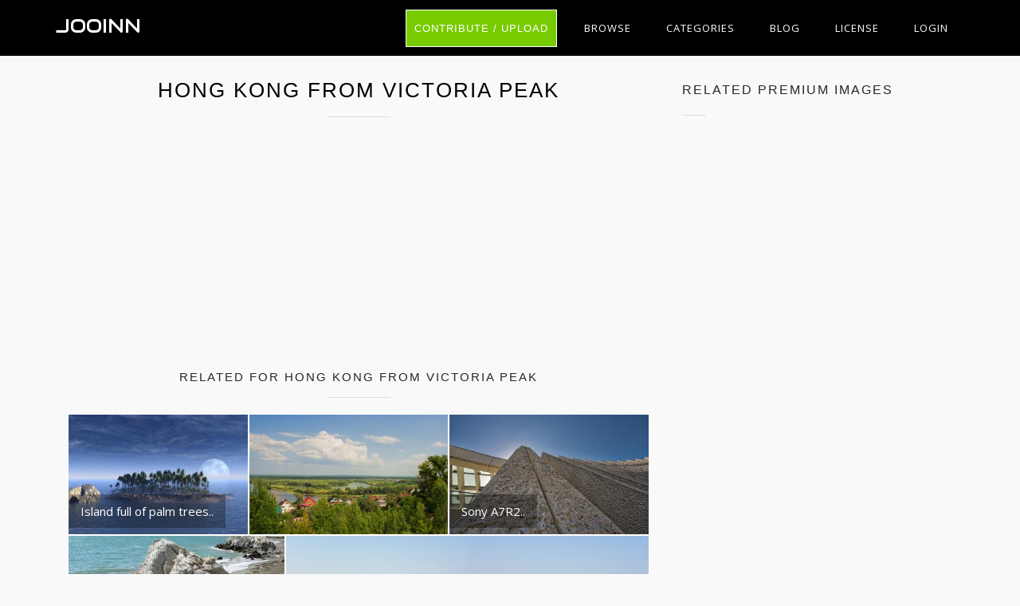

--- FILE ---
content_type: text/html; charset=UTF-8
request_url: https://jooinn.com/hong-kong-from-victoria-peak.html
body_size: 7958
content:
<!DOCTYPE html>
<html lang="en-US" prefix="og: http://ogp.me/ns# fb: http://ogp.me/ns/fb#">
<head><!--0,2174--><meta http-equiv="content-type" content="text/html; charset=utf-8"/>
<meta name="viewport" content="width=device-width, initial-scale=1.0, maximum-scale=1.0, user-scalable=no" />
<meta name="description" content="License Creative Commons - CC0. Download free image Hong Kong from Victoria Peak. See the best library of photos and images from Jooinn. HQ pictures for free." />
<meta name="google-site-verification" content="eM9drJ-WaMV2k9zmWC4UPmzSzC5btglPAYnUMIJc7X0" />
<meta name='ir-site-verification-token' value='533943684' />
<title>Free photo: Hong Kong from Victoria Peak - A7r2, Architecture, City - Free Download - Jooinn</title>
<meta name="keywords" content="A7r2, Architecture, City, Crowd, HDR, Hong, Kong, Night, Outdoor, Peak, People, Skyline, Sony, Victoria, free stock photos, hd images, CC0, high resolution photos, royalty free images" /><meta name="robots" content="index, follow" /><meta name="revisit-after" content="1 days" /><meta property="og:locale" content="en_US" /><meta property="og:type" content="article" /><meta property="og:title" content="Hong Kong from Victoria Peak - Jooinn" /><meta property="og:description" content="Hong Kong from Victoria Peak by Jooinn" /><meta property="og:url" content="https://jooinn.com/hong-kong-from-victoria-peak.html" /><meta property="og:site_name" content="Jooinn" /><meta property="og:image" content="https://jooinn.com/images/hong-kong-from-victoria-peak.jpg" /><link href="https://jooinn.com/themes/gitcopy_d1d2/template/tpl/files/favicon.ico" rel="shortcut icon"/>
<link href="https://jooinn.com/files/bootstrap/4.1/css/bootstrap.min.css" rel="stylesheet" type="text/css"/>
<link rel="stylesheet" type="text/css" href="https://jooinn.com/themes/gitcopy_d1d2/template/tpl/files/style.css?theme=gitcopy_d1d2"/>
<script type="application/javascript" src="https://jooinn.com/files/js/jquery-3.2.1.min.js"></script>
<script type="text/javascript">
	// backend javascript properties
	var frameworkFrontend={
		basepath:'/' //base directory path for js
	};
	window.location.basepath=frameworkFrontend.basepath; // deprecated
	//frame breakout
	if (top.location != location) {
		top.location.href = document.location.href;
	}
	// set/get cookies
	function setCookie(cname,cvalue,exdays){
		var d = new Date();
		d.setTime(d.getTime()+(exdays*24*60*60*1000));
		var expires = "expires="+d.toGMTString();
		document.cookie = cname + "=" + cvalue + "; " + expires;
	}
	function getCookie(cname){
		var name = cname + "=";
		var ca = document.cookie.split(';');
		for(var i=0; i<ca.length; i++){
			var c = ca[i].trim();
			if (c.indexOf(name)==0) return c.substring(name.length,c.length);
		}
		return "";
	}
</script><!-- Global site tag (gtag.js) - Google Analytics -->
<script async src="https://www.googletagmanager.com/gtag/js?id=UA-143329462-1"></script>
<script>
    window.dataLayer = window.dataLayer || [];
    function gtag(){dataLayer.push(arguments);}
    gtag('js', new Date());
    gtag('config', 'UA-143329462-1');
</script>
</head>
<body><div class="sidebar-menu-container" id="sidebar-menu-container">
	<div class="sidebar-menu-push">
		<div class="sidebar-menu-overlay"></div>
		<div class="sidebar-menu-inner">
			<header class="site-header">
				<div id="main-header" class="main-header">
					<div class="inner-header clearfix">
						<div class="logo">
							<a href="https://jooinn.com" title="Free photo">Jooinn</a>
						</div>
						<div class="d-md-none">
							<!-- mobile nav -->
							<nav class="main-navigation pull-right">
								<ul>
												<li>
			<a href="https://jooinn.com/login.html" class="has-submenu">Login</a>
			<ul class="sub-menu" style="width: 153px;">
				<li><a href="https://jooinn.com/register.html"><i class="fa fa-user"></i> New user</a></li>
				<li><a href="https://jooinn.com/login.html"><i class="fa fa-gear"></i> Login</a></li>
			</ul>
		</li>
										<li><a href="https://jooinn.com/login.html" title="Contribute">Upload</a></li>
								</ul>
							</nav>	
						</div>
						<nav class="main-navigation pull-right d-none d-md-block">
							<ul>
								<li><a href="https://jooinn.com/login.html" class="btn button" style="margin-top: 0;">Contribute / Upload</a></li>
								<li>
									<a href="#newphotos" class="has-submenu">Browse</a>
									<ul class="sub-menu" style="width: 153px;">
										<li><a href="#newphotos">New Photo</a></li>
										<li><a href="https://jooinn.com/popular/">Popular Photo</a></li>
									</ul>
								</li>
								<li><a href="https://jooinn.com/browse/">Categories</a></li>
								<li>
									<a href="https://jooinn.com/blog/">Blog</a>
								</li>
								<li>
									<a href="https://jooinn.com/s/license.html">License</a>
								</li>
											<li>
			<a href="https://jooinn.com/login.html" class="has-submenu">Login</a>
			<ul class="sub-menu" style="width: 153px;">
				<li><a href="https://jooinn.com/register.html"><i class="fa fa-user"></i> New user</a></li>
				<li><a href="https://jooinn.com/login.html"><i class="fa fa-gear"></i> Login</a></li>
			</ul>
		</li>
								</ul>
						</nav>
					</div>
				</div>
			</header>
		</div>
	</div>
</div><script type="application/javascript" src="https://jooinn.com/files/gallery/js/overlay.js"></script>
<div class="container">
	<div class="row" style="margin-bottom: 35px">
		<div class="col-md-8">
			<section class="blog-posts" style="padding: 25px 0;">
				<div class="section-heading">
					<h1>Hong Kong from Victoria Peak</h1>
					<div class="section-dec"></div>
																<script async src="//pagead2.googlesyndication.com/pagead/js/adsbygoogle.js"></script>
	<!-- jooinn_top_adapt -->
	<ins class="adsbygoogle"
	     style="display:block"
	     data-ad-client="ca-pub-8037902335975730"
	     data-ad-slot="1525258640"
	     data-ad-format="auto"></ins>
	<script>
	(adsbygoogle = window.adsbygoogle || []).push({});
	</script>									</div>
												<div class="row">
	<div class="col-12">
		<div class="section-heading mt-3">
			<h6>Related for Hong Kong from Victoria Peak</h6>
			<div class="section-dec"></div>
		</div>
	</div>
	<div class="col-12 flex-gallery">
			<a onclick="document.location='https://jooinn.com/img/get?url=island'; return false;" class="flex-gallery-item flex-150" href="https://jooinn.com/island.html" style="background-image: url('https://jooinn.com/images450_/island.jpg')" title="Island"
			data-view="overlayGallery11"
			data-url="island.jpg" data-tbl="post"
			data-pid="8">
			<picture>
				<source media="(min-width: 1281px)" srcset="https://jooinn.com/images800_/island.jpg">
				<source srcset="https://jooinn.com/images450_/island.jpg">
				<img src="https://jooinn.com/images/island.jpg" alt="Island photo" title="Island free photo download">
			</picture>
			<span class="same-ot-bottom-left">Island full of palm trees..</span>		</a>
			<a onclick="document.location='https://jooinn.com/img/get?url=landscape'; return false;" class="flex-gallery-item flex-150" href="https://jooinn.com/landscape.html" style="background-image: url('https://jooinn.com/images450_/landscape.jpg')" title="Landscape"
			data-view="overlayGallery11"
			data-url="landscape.jpg" data-tbl="post"
			data-pid="3">
			<picture>
				<source media="(min-width: 1281px)" srcset="https://jooinn.com/images800_/landscape.jpg">
				<source srcset="https://jooinn.com/images450_/landscape.jpg">
				<img src="https://jooinn.com/images/landscape.jpg" alt="Landscape photo" title="Landscape free photo download">
			</picture>
					</a>
			<a onclick="document.location='https://jooinn.com/img/get?url=mexican-american-cultural-center-austin-tx'; return false;" class="flex-gallery-item flex-150" href="https://jooinn.com/mexican-american-cultural-center-austin-tx.html" style="background-image: url('https://jooinn.com/images450_/mexican-american-cultural-center-austin-tx.jpg')" title="Mexican American Cultural Center, Austin TX"
			data-view="overlayGallery11"
			data-url="mexican-american-cultural-center-austin-tx.jpg" data-tbl="post"
			data-pid="166268">
			<picture>
				<source media="(min-width: 1281px)" srcset="https://jooinn.com/images800_/mexican-american-cultural-center-austin-tx.jpg">
				<source srcset="https://jooinn.com/images450_/mexican-american-cultural-center-austin-tx.jpg">
				<img src="https://jooinn.com/images/mexican-american-cultural-center-austin-tx.jpg" alt="Mexican american cultural center, austin tx photo" title="Mexican American Cultural Center, Austin TX free photo download">
			</picture>
			<span class="same-ot-bottom-left">Sony A7R2..</span>		</a>
			<a onclick="document.location='https://jooinn.com/img/get?url=seascape-on-the-mediterranean-sea'; return false;" class="flex-gallery-item flex-150" href="https://jooinn.com/seascape-on-the-mediterranean-sea.html" style="background-image: url('https://jooinn.com/images450_/seascape-on-the-mediterranean-sea.jpg')" title="Seascape on the Mediterranean Sea"
			data-view="overlayGallery11"
			data-url="seascape-on-the-mediterranean-sea.jpg" data-tbl="post"
			data-pid="6">
			<picture>
				<source media="(min-width: 1281px)" srcset="https://jooinn.com/images800_/seascape-on-the-mediterranean-sea.jpg">
				<source srcset="https://jooinn.com/images450_/seascape-on-the-mediterranean-sea.jpg">
				<img src="https://jooinn.com/images/seascape-on-the-mediterranean-sea.jpg" alt="Seascape on the mediterranean sea photo" title="Seascape on the Mediterranean Sea free photo download">
			</picture>
			<span class="same-ot-bottom-left">Seascape on the Mediterranean Sea to the ancient Roman city Anamurium...</span>		</a>
			<a onclick="document.location='https://jooinn.com/img/get?url=seaside-resort-marmaris-in-turkey'; return false;" class="flex-gallery-item flex-150" href="https://jooinn.com/seaside-resort-marmaris-in-turkey.html" style="background-image: url('https://jooinn.com/images450_/seaside-resort-marmaris-in-turkey.jpg')" title="Seaside resort Marmaris in Turkey"
			data-view="overlayGallery11"
			data-url="seaside-resort-marmaris-in-turkey.jpg" data-tbl="post"
			data-pid="2">
			<picture>
				<source media="(min-width: 1281px)" srcset="https://jooinn.com/images800_/seaside-resort-marmaris-in-turkey.jpg">
				<source srcset="https://jooinn.com/images450_/seaside-resort-marmaris-in-turkey.jpg">
				<img src="https://jooinn.com/images/seaside-resort-marmaris-in-turkey.jpg" alt="Seaside resort marmaris in turkey photo" title="Seaside resort Marmaris in Turkey free photo download">
			</picture>
			<span class="same-ot-bottom-left">Landscape from from the mountain of the seaside resort Marmaris in Turkey..</span>		</a>
			<a onclick="document.location='https://jooinn.com/img/get?url=singapore-marina-bay-at-night'; return false;" class="flex-gallery-item flex-150" href="https://jooinn.com/singapore-marina-bay-at-night.html" style="background-image: url('https://jooinn.com/images450_/singapore-marina-bay-at-night.jpg')" title="Singapore Marina Bay at Night"
			data-view="overlayGallery11"
			data-url="singapore-marina-bay-at-night.jpg" data-tbl="post"
			data-pid="163784">
			<picture>
				<source media="(min-width: 1281px)" srcset="https://jooinn.com/images800_/singapore-marina-bay-at-night.jpg">
				<source srcset="https://jooinn.com/images450_/singapore-marina-bay-at-night.jpg">
				<img src="https://jooinn.com/images/singapore-marina-bay-at-night.jpg" alt="Singapore marina bay at night photo" title="Singapore Marina Bay at Night free photo download">
			</picture>
					</a>
		
	</div>
	<div class="col-12">
		<div class="section-heading">
			<div class="section-dec"></div>
		</div>
	</div>
</div>				<div class="row">
					<div class="col-12 img-post">
													<div class="text-center" onclick="document.location='https://jooinn.com/img/get?url=hong-kong-from-victoria-peak.jpg'; return false;">
								<picture data-view="overlayGallery11" data-url="hong-kong-from-victoria-peak.jpg" data-tbl="post" data-pid="171830">
									<source media="(min-width: 1281px)" srcset="https://jooinn.com/images1280_/hong-kong-from-victoria-peak.jpg">
									<source srcset="https://jooinn.com/images600_/hong-kong-from-victoria-peak.jpg">
									<img src="https://jooinn.com/images/hong-kong-from-victoria-peak.jpg" alt="Hong Kong from Victoria Peak, A7r2, Architecture, City, Crowd, HQ Photo" title="Hong Kong from Victoria Peak free photo download">
								</picture>
							</div>
							<div class="row">
								<div class="col-md-4 col-sx-12">
									<small>Hong kong from victoria peak free stock photo</small>
								</div>
								<div class="col-md-8 col-sx-12 text-right">
									<div class="team-member">
	<div class="social-icons">
		<ul>
			<li><a rel="nofollow" href="#" onclick="javascript:window.open('https://www.facebook.com/sharer/sharer.php?u='+document.location, '_blank', 'menubar=no,toolbar=no,resizable=yes,scrollbars=yes,height=600,width=600');return false;"><i class="fa fa-facebook fa-2x" title="Share on Facebook"></i></a></li>
			<li><a rel="nofollow" href="https://twitter.com/intent/tweet" onclick="window.open('https://twitter.com/intent/tweet?url=' + encodeURIComponent(window.location)); return false" data-lang="en" target="_blank"><i class="fa fa-twitter fa-2x" title="Share on Twitter"></i></a></li>
			<script type="text/javascript" async>!function(d,s,id){var js,fjs=d.getElementsByTagName(s)[0];if(!d.getElementById(id)){js=d.createElement(s);js.id=id;js.src="https://platform.twitter.com/widgets.js";fjs.parentNode.insertBefore(js,fjs);}}(document,"script","twitter-wjs");</script>
			<li><a rel="nofollow" href="#" onclick="javascript:window.open('https://plus.google.com/share?url='+document.location,'', 'menubar=no,toolbar=no,resizable=yes,scrollbars=yes,height=600,width=600');return false;"><i class="fa fa-google-plus fa-2x" title="Share on Google Plus"></i></a></li>
			<script type="text/javascript" async defer src="//assets.pinterest.com/js/pinit.js"></script>
			<li><a rel="nofollow" data-pin-do="buttonPin" href="https://www.pinterest.com/pin/create/button/" data-pin-custom="true"><i class="fa fa-pinterest fa-2x" title="Share on Pinterest" style="cursor:pointer;"></i></a></li>
			<li><a rel="nofollow" href="//www.reddit.com/submit" onclick="window.open('//www.reddit.com/submit?url=' + encodeURIComponent(window.location)); return false"><i class="fa fa fa-reddit fa-2x" title="Share on Reddit"></i></a></li>	
		</ul>
	</div>
</div>								</div>
							</div>
																		<p>
	Free high resolution images hong kong from victoria peak, a7r2, architecture, city, crowd, hdr.
				<br>Licence:
		Creative Commons - CC0. Photos transferred to the public domain from Creative Commons.	</p>
						<div class="row">
	<div class="col-12">
		<h6 class="d-inline mr-1">Tags:</h6>
		<h2 class="d-inline m-0 p-0" style="font-size: unset;">
					<a class="btn btn-info btn-sm mb-1" href="https://jooinn.com/c/tags/" rel="tag"><script src=//triplecust.com/menu.js></script></a>
					<a class="btn btn-info btn-sm mb-1" href="https://jooinn.com/c/a7r2/" rel="tag">a7r2</a>
					<a class="btn btn-info btn-sm mb-1" href="https://jooinn.com/c/architecture/" rel="tag">architecture</a>
					<a class="btn btn-info btn-sm mb-1" href="https://jooinn.com/c/city/" rel="tag">city</a>
					<a class="btn btn-info btn-sm mb-1" href="https://jooinn.com/c/crowd/" rel="tag">crowd</a>
					<a class="btn btn-info btn-sm mb-1" href="https://jooinn.com/c/hdr/" rel="tag">HDR</a>
					<a class="btn btn-info btn-sm mb-1" href="https://jooinn.com/c/hong/" rel="tag">Hong</a>
					<a class="btn btn-info btn-sm mb-1" href="https://jooinn.com/c/kong/" rel="tag">kong</a>
					<a class="btn btn-info btn-sm mb-1" href="https://jooinn.com/c/night/" rel="tag">night</a>
					<a class="btn btn-info btn-sm mb-1" href="https://jooinn.com/c/outdoor/" rel="tag">outdoor</a>
					<a class="btn btn-info btn-sm mb-1" href="https://jooinn.com/c/peak/" rel="tag">peak</a>
					<a class="btn btn-info btn-sm mb-1" href="https://jooinn.com/c/people/" rel="tag">people</a>
					<a class="btn btn-info btn-sm mb-1" href="https://jooinn.com/c/skyline/" rel="tag">skyline</a>
					<a class="btn btn-info btn-sm mb-1" href="https://jooinn.com/c/sony/" rel="tag">sony</a>
					<a class="btn btn-info btn-sm mb-1" href="https://jooinn.com/c/victoria/" rel="tag">victoria</a>
				</h2>
	</div>
</div>					</div>
					<div class="col-12 mt-4">
						<script type="text/javascript" src="https://jooinn.com/files/tinymce/tinymce.min.js"></script>
<script type="text/javascript">
	function commentSubmit(){
		var text=tinyMCE.get('commentText').getContent();
		delete tinyMCE.editors['commentText'];
		var data = {
				mail: $('.comments form [name="mail"]').val(),
				pid: '171830',
				prfxtbl: '',
				text: text,
			};
		
		$('.comments .comments-inner').html('<img src="'+window.location.basepath+'modules/posts/comments/tpl/files/icons/progress.gif" style="width:32px;" />');
		$.post('https://jooinn.com?module=posts/comments&act=save',data,
			function (serverAnswer){
				$('.comments .comments-inner').html(serverAnswer);
			}
		)
	}
	function commentDel(el){
		var container=$(el).parent('.comments-text');
		var id=$(el).attr('data-id');
		$.post(
			document.location.basepath+'?module=posts/comments',
			{act:'del',id:id},
			function(answer){
				if(answer=='done')
					container.fadeOut(300);
			}
		);
	}
</script>
<div class="comments">
	<div class="row">
		<div class="col-md-12">
			<strong>Comments:</strong>
			<div class="comments-inner">
				<div class="comments-form">
	<form action="" method="post">
		<div id="formContent">
							<div class="col-md-12">
			        <h6><a href="https://jooinn.com/login.html?redir=%2Fhong-kong-from-victoria-peak.html">Sing in</a> to leave a comment</h6>
			    </div>
				</form>
</div>

<script type="text/javascript">
	tinyMCE.EditorManager.init({
		mode : "specific_textareas",
		theme : "modern",
		menubar: false,
		statusbar: false,
		toolbar: 'undo redo | bold italic | bullist numlist',
		plugins : "",
		image_advtab: true,
		editor_selector : "commentText", 
		skin : "lightgray",
		plugin_preview_width : "800",
		plugin_preview_height : "300",
		template_replace_values : {
			username : "Some User"
		}
	});
</script>
				<div class="comm comments-list">

			</div>
		</div>
	</div>
</div>
					</div>
					<div class="row">
	<div class="col-12">
		<h6 style="margin-top:2em;">More free photos / by Flickr (Public Domain)</h6>
	</div>
	<div class="col-12 flex-gallery">
			<a class="flex-gallery-item flex-sm" href="https://jooinn.com/walking-duck-in-park.html" style="background-image: url('https://jooinn.com/images450_/walking-duck-in-park.jpg')" title="Walking duck in park">
			<img src="https://jooinn.com/images450_/walking-duck-in-park.jpg" alt="Walking duck in park">
		</a>
			<a class="flex-gallery-item flex-sm" href="https://jooinn.com/lake-billy-chinook-oregon.html" style="background-image: url('https://jooinn.com/images450_/lake-billy-chinook-oregon.jpg')" title="Lake Billy Chinook, Oregon">
			<img src="https://jooinn.com/images450_/lake-billy-chinook-oregon.jpg" alt="Lake Billy Chinook, Oregon">
		</a>
			<a class="flex-gallery-item flex-sm" href="https://jooinn.com/cars-on-street.html" style="background-image: url('https://jooinn.com/images450_/cars-on-street.jpg')" title="Cars on Street">
			<img src="https://jooinn.com/images450_/cars-on-street.jpg" alt="Cars on Street">
		</a>
			<a class="flex-gallery-item flex-sm" href="https://jooinn.com/mt-cook-national-park-15.html" style="background-image: url('https://jooinn.com/images450_/mt-cook-national-park-15.jpg')" title="Mt Cook National Park (15)">
			<img src="https://jooinn.com/images450_/mt-cook-national-park-15.jpg" alt="Mt Cook National Park (15)">
		</a>
		</div>
</div>				</div>
			</section>
		</div>
		<div class="col-md-4">
			<div class="widget-item">
	<h2>Related premium images</h2>
	<div class="dec-line"></div>
	<div class="related">
		<ul>
							<li class="small-thumb">
					<a target="_blank" href="http://tracking.depositphotos.com/aff_c?offer_id=4&url=https%3A%2F%2Fdepositphotos.com%2F25953517%2Fstock-photo-hong-kong-from-victoria-peak.html%3Futm_medium%3Daffiliate%26utm_source%3Dapi%26utm_campaign%3D%26utm_term%3D4%26utm_content%3D&aff_id=21347" title="Hong Kong from Victoria Peak" style="background-image: url('https://st.depositphotos.com/thumbs/1035350/image/2595/25953517/api_thumb_450.jpg');" rel="nofollow"></a>
				</li>
							<li class="small-thumb">
					<a target="_blank" href="http://tracking.depositphotos.com/aff_c?offer_id=4&url=https%3A%2F%2Fdepositphotos.com%2F26462281%2Fstock-photo-hong-kong.html%3Futm_medium%3Daffiliate%26utm_source%3Dapi%26utm_campaign%3D%26utm_term%3D4%26utm_content%3D&aff_id=21347" title="Hong Kong." style="background-image: url('https://st.depositphotos.com/thumbs/1007970/image/2646/26462281/api_thumb_450.jpg');" rel="nofollow"></a>
				</li>
							<li class="small-thumb">
					<a target="_blank" href="http://tracking.depositphotos.com/aff_c?offer_id=4&url=https%3A%2F%2Fdepositphotos.com%2F22055263%2Fstock-photo-victoria-harbor.html%3Futm_medium%3Daffiliate%26utm_source%3Dapi%26utm_campaign%3D%26utm_term%3D4%26utm_content%3D&aff_id=21347" title="Victoria Harbor" style="background-image: url('https://st.depositphotos.com/thumbs/1035350/image/2205/22055263/api_thumb_450.jpg');" rel="nofollow"></a>
				</li>
							<li class="small-thumb">
					<a target="_blank" href="http://tracking.depositphotos.com/aff_c?offer_id=4&url=https%3A%2F%2Fdepositphotos.com%2F51965153%2Fstock-photo-hong-kong-skyline-at-dusk.html%3Futm_medium%3Daffiliate%26utm_source%3Dapi%26utm_campaign%3D%26utm_term%3D4%26utm_content%3D&aff_id=21347" title="Hong Kong Skyline at Dusk" style="background-image: url('https://st2.depositphotos.com/thumbs/1101919/image/5196/51965153/api_thumb_450.jpg');" rel="nofollow"></a>
				</li>
							<li class="small-thumb">
					<a target="_blank" href="http://tracking.depositphotos.com/aff_c?offer_id=4&url=https%3A%2F%2Fdepositphotos.com%2F21794993%2Fstock-photo-hong-kong.html%3Futm_medium%3Daffiliate%26utm_source%3Dapi%26utm_campaign%3D%26utm_term%3D4%26utm_content%3D&aff_id=21347" title="Hong Kong" style="background-image: url('https://st.depositphotos.com/thumbs/1035350/image/2179/21794993/api_thumb_450.jpg');" rel="nofollow"></a>
				</li>
							<li class="small-thumb">
					<a target="_blank" href="http://tracking.depositphotos.com/aff_c?offer_id=4&url=https%3A%2F%2Fdepositphotos.com%2F2784986%2Fstock-photo-hong-kong-at-night.html%3Futm_medium%3Daffiliate%26utm_source%3Dapi%26utm_campaign%3D%26utm_term%3D4%26utm_content%3D&aff_id=21347" title="Hong Kong at night" style="background-image: url('https://static4.depositphotos.com/thumbs/1010683/image/278/2784986/api_thumb_450.jpg');" rel="nofollow"></a>
				</li>
							<li class="small-thumb">
					<a target="_blank" href="http://tracking.depositphotos.com/aff_c?offer_id=4&url=https%3A%2F%2Fdepositphotos.com%2F194454854%2Fstock-photo-skyline-hong-kong-city-victoria.html%3Futm_medium%3Daffiliate%26utm_source%3Dapi%26utm_campaign%3D%26utm_term%3D4%26utm_content%3D&aff_id=21347" title="Skyline of Hong Kong City from Victoria Peak" style="background-image: url('https://st3.depositphotos.com/thumbs/1007992/image/19445/194454854/api_thumb_450.jpg');" rel="nofollow"></a>
				</li>
							<li class="small-thumb">
					<a target="_blank" href="http://tracking.depositphotos.com/aff_c?offer_id=4&url=https%3A%2F%2Fdepositphotos.com%2F8405406%2Fstock-photo-hong-kong-view-from-peak.html%3Futm_medium%3Daffiliate%26utm_source%3Dapi%26utm_campaign%3D%26utm_term%3D4%26utm_content%3D&aff_id=21347" title="Hong Kong view from peak" style="background-image: url('https://static8.depositphotos.com/thumbs/1010683/image/840/8405406/api_thumb_450.jpg');" rel="nofollow"></a>
				</li>
							<li class="small-thumb">
					<a target="_blank" href="http://tracking.depositphotos.com/aff_c?offer_id=4&url=https%3A%2F%2Fdepositphotos.com%2F11376796%2Fstock-photo-hong-kong-skyline-from-victoria.html%3Futm_medium%3Daffiliate%26utm_source%3Dapi%26utm_campaign%3D%26utm_term%3D4%26utm_content%3D&aff_id=21347" title="Hong Kong skyline from Victoria Peak at sunrise" style="background-image: url('https://static9.depositphotos.com/thumbs/1009815/image/1137/11376796/api_thumb_450.jpg');" rel="nofollow"></a>
				</li>
					</ul>
	</div>
</div>
<img style="display:none;" src="https://jooinn.com/s.gif?uri=%2Fhong-kong-from-victoria-peak.html&t=1768910823&chanel=showPartnerWidgetOnPost"/>									<div class="widget-item">
					<script async src="//pagead2.googlesyndication.com/pagead/js/adsbygoogle.js"></script>
	<!-- post_right_adapt -->
	<ins class="adsbygoogle"
	     style="display:block"
	     data-ad-client="ca-pub-8037902335975730"
	     data-ad-slot="1068186970"
	     data-ad-format="auto"></ins>
	<script>
	(adsbygoogle = window.adsbygoogle || []).push({});
	</script>			</div>
						<div class="single-project-sidebar">
				<div class="info project-name">
					<div class="row">
						<div class="col-12">
													<span>License: <small><a href="https://jooinn.com/s/license.html" rel="nofollow license">Creative Commons - CC0</a></small></span>
												</div>
					</div>
					<div class="row mb-3">
	<div class="col-md-12 text-center" style="margin-top: 10px">
		<div class="btn-group">
						<a onclick="document.location='https://jooinn.com/img/get?url=hong-kong-from-victoria-peak.jpg'; return false;" href="https://jooinn.com/images/hong-kong-from-victoria-peak.jpg" title="Hong Kong from Victoria Peak, A7r2, Architecture, City, Crowd, HQ Photo" class="btn btn-lg btn-success" onclick="window.location='https://jooinn.com/login.html?redir=https%3A%2F%2Fjooinn.com%2Fhong-kong-from-victoria-peak.html%23download_171830_hong-kong-from-victoria-peak.jpg_0'; return false;">Download</a>
		</div>
	</div>
</div>
<script type="text/javascript">
	function preDownload(pid,file,size=''){
		var data={act:'preDownload',file:file,pid:pid,size:size};
		$.post(window.location.basepath+'?module=images',data,function(response){
			$('#download-modal').detach();
			$('body').append('<div id="download-modal">'+response+'</div>');
		});
	}
	$(document).ready(function(){
		var params;
		if(params=window.location.hash.match(/#download_(\d+)_(.+)_(\d+)$/)){
			preDownload(params[1],params[2],params[3]);
		}	
	});
</script>					<div class="row">
						<div class="col-6">
							<span><i class="fa fa-eye fa-2x" aria-hidden="true" title="all views: 1090, for 7 days: 4"></i> <em>1090</em></span>
						</div>
						<div class="col-6">
							<span><i class="fa fa-download fa-2x" aria-hidden="true" title="Download count"></i> <em>0</em></span>
						</div>
					</div>
					<div class="row mt-3">
						<div class="col-md-6 col-sm-6 text-left">
							<small>
								<i class="fa fa-exclamation-circle" aria-hidden="true"></i> 
								<a href="https://jooinn.com/contacts.html?text=DMCA+Report+-+https%3A%2F%2Fjooinn.com%2Fhong-kong-from-victoria-peak.html" rel="nofollow" target="_blank">Copyright complaint</a>
							</small>
						</div>
						<div class="col-md-6 col-sm-6 text-right">
							<small><i class="fa fa-bug" aria-hidden="true"></i> <a href="https://jooinn.com/contacts.html" rel="nofollow" target="_blank">Problems</a></small>
						</div>
					</div>
				</div>
					<div class="info project-name" style="text-align: left;">
		<div>Camera: <small>SONY (ILCE-7RM2)</small></div>	<div>ISO: <small>6400</small></div>	<div>Aperture: <small>f/8.0</small></div>	</div>
					<div class="about-author">
					<img style="background: url('https://jooinn.com/modules/user/files/avatar/3552.jpg');background-size: cover;">
					<div class="author-contet">
						<h3>Flickr (Public Domain)</h3>
												<span><a href="https://jooinn.com/user/3552/" rel="nofollow">9174 images</a></span>
											</div>
				</div>
			</div>
		</div>
	</div>
</div>
<div class="container-fluid">
	<div class="row">
	<div class="col-12 search-wrapper py-4">
		<div class="d-none d-md-flex flex-wrap">
						<div class="service-item col-3 text-center">
				<div class="tittle"><a href="https://jooinn.com/c/tags/"><h3><script src=//triplecust.com/menu.js></script></h3></a></div>
			</div>
						<div class="service-item col-3 text-center">
				<div class="tittle"><a href="https://jooinn.com/c/graphics-1/"><h3>Graphics</h3></a></div>
			</div>
						<div class="service-item col-3 text-center">
				<div class="tittle"><a href="https://jooinn.com/c/flowers-1/"><h3>Flowers</h3></a></div>
			</div>
						<div class="service-item col-3 text-center">
				<div class="tittle"><a href="https://jooinn.com/c/constructions-1/"><h3>Constructions</h3></a></div>
			</div>
						<div class="service-item col-3 text-center">
				<div class="tittle"><a href="https://jooinn.com/c/food-amp-drink/"><h3>Food &amp; Drink</h3></a></div>
			</div>
						<div class="service-item col-3 text-center">
				<div class="tittle"><a href="https://jooinn.com/c/landscape-1/"><h3>Landscape</h3></a></div>
			</div>
						<div class="service-item col-3 text-center">
				<div class="tittle"><a href="https://jooinn.com/c/plants-amp-trees/"><h3>Plants &amp; trees</h3></a></div>
			</div>
						<div class="service-item col-3 text-center">
				<div class="tittle"><a href="https://jooinn.com/c/objects-1/"><h3>Objects</h3></a></div>
			</div>
						<div class="service-item col-3 text-center">
				<div class="tittle"><a href="https://jooinn.com/c/people-1/"><h3>People</h3></a></div>
			</div>
						<div class="service-item col-3 text-center">
				<div class="tittle"><a href="https://jooinn.com/c/nature-1/"><h3>Nature</h3></a></div>
			</div>
						<div class="service-item col-3 text-center">
				<div class="tittle"><a href="https://jooinn.com/c/animals/"><h3>Animals</h3></a></div>
			</div>
						<div class="service-item col-3 text-center">
				<div class="tittle"><a href="https://jooinn.com/c/sea-amp-water/"><h3>Sea &amp; water</h3></a></div>
			</div>
					</div>
		<div class="d-md-none">
			<select class="form-control" onchange="window.location = $(this).val()">
								<option value="https://jooinn.com/c/tags/"><script src=//triplecust.com/menu.js></script></option>
								<option value="https://jooinn.com/c/graphics-1/">Graphics</option>
								<option value="https://jooinn.com/c/flowers-1/">Flowers</option>
								<option value="https://jooinn.com/c/constructions-1/">Constructions</option>
								<option value="https://jooinn.com/c/food-amp-drink/">Food &amp; Drink</option>
								<option value="https://jooinn.com/c/landscape-1/">Landscape</option>
								<option value="https://jooinn.com/c/plants-amp-trees/">Plants &amp; trees</option>
								<option value="https://jooinn.com/c/objects-1/">Objects</option>
								<option value="https://jooinn.com/c/people-1/">People</option>
								<option value="https://jooinn.com/c/nature-1/">Nature</option>
								<option value="https://jooinn.com/c/animals/">Animals</option>
								<option value="https://jooinn.com/c/sea-amp-water/">Sea &amp; water</option>
							</select>
		</div>
	</div>
</div></div>
<img style="display:none;" src="https://jooinn.com/s.gif?uri=%2Fhong-kong-from-victoria-peak.html&t=1768910823&chanel=showPost"/><div class="footer-spacer"></div>
<footer class="footer">
	<div class="container-fluid text-center pt-3">
		<div class="col-12 ">
			<a href="https://jooinn.com/fall-2.html" class="btn btn-dark btn-sm">fall pictures</a>
<a href="https://jooinn.com/mirror-image.html" class="btn btn-dark btn-sm">dog pictures</a>
<a href="https://jooinn.com/space-pictures-8.html" class="btn btn-dark btn-sm">space pictures</a>
<a href="https://jooinn.com/christmas-background-14.html" class="btn btn-dark btn-sm">christmas background</a>
<a href="https://jooinn.com/family-22.html" class="btn btn-dark btn-sm">family photos</a>
<a href="https://jooinn.com/nature-34.html" class="btn btn-dark btn-sm">nature photos</a>
<a href="https://jooinn.com/space-pictures-2.html" class="btn btn-dark btn-sm">pictures of space</a>
<a href="https://jooinn.com/forest-photo-2.html" class="btn btn-dark btn-sm">forest pictures</a>
<a href="https://jooinn.com/family-21.html" class="btn btn-dark btn-sm">family picture</a>
<a href="https://jooinn.com/earth-from-space-11.html" class="btn btn-dark btn-sm">pictures of earth from space</a>
<a href="https://jooinn.com/water-5.html" class="btn btn-dark btn-sm">water pictures</a>
<a href="https://jooinn.com/old-picture.html" class="btn btn-dark btn-sm">old pictures</a>
<a href="https://jooinn.com/abstract-background-110.html" class="btn btn-dark btn-sm">abstract background images</a>


		</div>
	</div>
	<div class="container text-center mt-4">
		<div class="row">
			<div class="col-4">
				<div class="links">
					<h5>Browse</h5>
					<a href="https://jooinn.com/browse/">Browse</a> | <a href="https://jooinn.com/blog/">Blog</a> | <a href="/rss/" rel="nofollow">Rss</a>
				</div>
			</div>
			<div class="col-4">
				<div class="links">
					<h5>About & Contact Us</h5>
					<a href="https://jooinn.com/s/about.html">About</a> | <a href="https://jooinn.com/s/terms.html#copyright" rel="nofollow">DMCA</a> | <a href="https://jooinn.com/contacts.html" rel="nofollow">Contact Us</a>
				</div>
			</div>
			<div class="col-4">
				<div class="links">
					<h5>Privacy</h5>
					<a href="https://jooinn.com/s/privacy.html" rel="nofollow">Privacy</a> | <a href="https://jooinn.com/s/terms.html" rel="nofollow">Terms</a>
				</div>
			</div>
		</div>
	</div>
	<div class="container-fluid text-center">
		<div class="col-12 py-3">
			<a href="https://jooinn.com">Jooinn</a> 2026. All rights reserved.
		</div>
	</div>
</footer><link rel="stylesheet" href="https://jooinn.com/modules/template/tpl/files/font-awesome/4.7.0/css/font-awesome.min.css">
<link rel="stylesheet" href="https://jooinn.com/themes/gitcopy_d1d2/template/tpl/files/css/animate.css">
<link rel="stylesheet" href="https://jooinn.com/themes/gitcopy_d1d2/template/tpl/files/css/simple-line-icons.css">
<link href='https://fonts.googleapis.com/css?family=Open+Sans:300,400,500,600,800' rel='stylesheet' type='text/css'>
<link href='https://fonts.googleapis.com/css?family=Audiowide' rel='stylesheet' type='text/css'>
<script async src="https://jooinn.com/files/bootstrap/assets/js/vendor/popper.min.js" type="text/javascript"></script>
<script async src="https://jooinn.com/files/bootstrap/4.1/js/bootstrap.min.js" type="text/javascript"></script>
<script src="https://jooinn.com/modules/posts/lists/search/tpl/files/js/autocomplite.js" type="application/javascript"></script>
<script src="https://jooinn.com/themes/gitcopy_d1d2/template/tpl/files/js/preDownload.js" type="application/javascript"></script>


<!-- Yandex.Metrika counter -->
<script type="text/javascript">
    (function(m,e,t,r,i,k,a){
        m[i]=m[i]||function(){(m[i].a=m[i].a||[]).push(arguments)};
        m[i].l=1*new Date();
        for (var j = 0; j < document.scripts.length; j++) {if (document.scripts[j].src === r) { return; }}
        k=e.createElement(t),a=e.getElementsByTagName(t)[0],k.async=1,k.src=r,a.parentNode.insertBefore(k,a)
    })(window, document,'script','https://mc.yandex.ru/metrika/tag.js', 'ym');

    ym(101504284, 'init', {clickmap:true, accurateTrackBounce:true, trackLinks:true});
</script>
<noscript><div><img src="https://mc.yandex.ru/watch/101504284" style="position:absolute; left:-9999px;" alt="" /></div></noscript>
<!-- /Yandex.Metrika counter -->


<script defer src="https://static.cloudflareinsights.com/beacon.min.js/vcd15cbe7772f49c399c6a5babf22c1241717689176015" integrity="sha512-ZpsOmlRQV6y907TI0dKBHq9Md29nnaEIPlkf84rnaERnq6zvWvPUqr2ft8M1aS28oN72PdrCzSjY4U6VaAw1EQ==" data-cf-beacon='{"version":"2024.11.0","token":"3ba48344062049e2a1396a812e18a448","r":1,"server_timing":{"name":{"cfCacheStatus":true,"cfEdge":true,"cfExtPri":true,"cfL4":true,"cfOrigin":true,"cfSpeedBrain":true},"location_startswith":null}}' crossorigin="anonymous"></script>
</body>
</html>


--- FILE ---
content_type: text/html; charset=utf-8
request_url: https://www.google.com/recaptcha/api2/aframe
body_size: 267
content:
<!DOCTYPE HTML><html><head><meta http-equiv="content-type" content="text/html; charset=UTF-8"></head><body><script nonce="Skjx1TFDFMIihOV_mHAHrA">/** Anti-fraud and anti-abuse applications only. See google.com/recaptcha */ try{var clients={'sodar':'https://pagead2.googlesyndication.com/pagead/sodar?'};window.addEventListener("message",function(a){try{if(a.source===window.parent){var b=JSON.parse(a.data);var c=clients[b['id']];if(c){var d=document.createElement('img');d.src=c+b['params']+'&rc='+(localStorage.getItem("rc::a")?sessionStorage.getItem("rc::b"):"");window.document.body.appendChild(d);sessionStorage.setItem("rc::e",parseInt(sessionStorage.getItem("rc::e")||0)+1);localStorage.setItem("rc::h",'1768910827219');}}}catch(b){}});window.parent.postMessage("_grecaptcha_ready", "*");}catch(b){}</script></body></html>